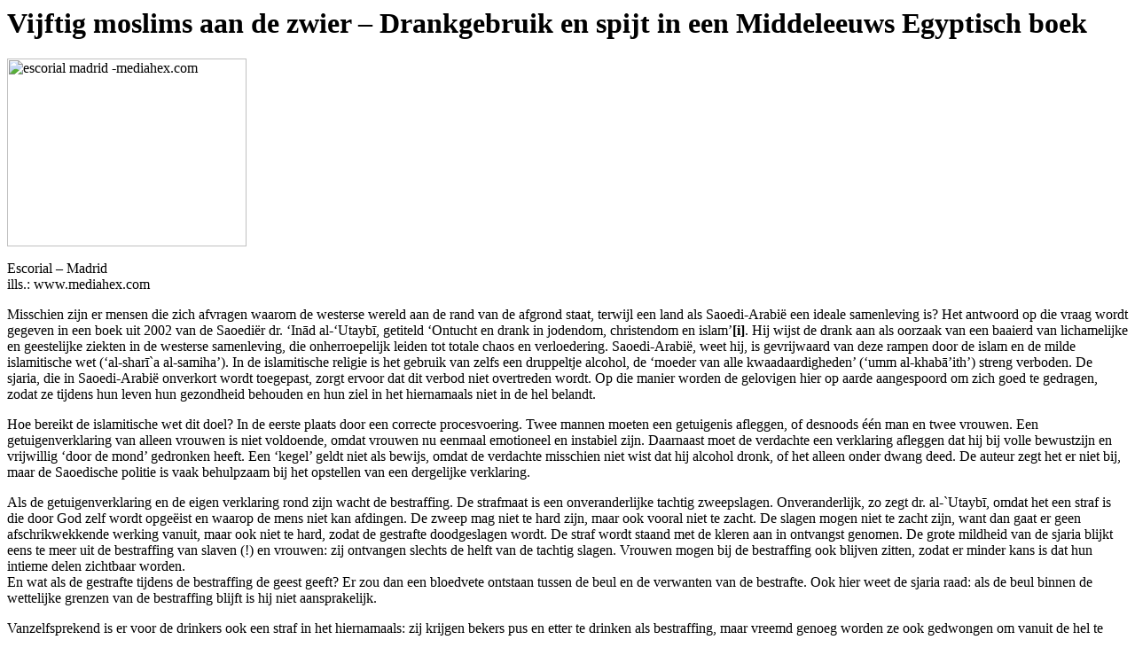

--- FILE ---
content_type: text/html; charset=UTF-8
request_url: https://rozenbergquarterly.com/vijftig-moslims-aan-de-zwier-drankgebruik-en-spijt-in-een-middeleeuws-egyptisch-boek/?print=print
body_size: 14250
content:
<html>
			<head><html>
			<head><title>Vijftig moslims aan de zwier &#8211;  Drankgebruik en spijt in een Middeleeuws Egyptisch boek - Rozenberg Quarterly</title><link type="text/css" rel="stylesheet" href="https://rozenbergquarterly.com/wp-content/plugins/pdf-print/css/default.css" media="all" /><html>
			<head><html>
			<head><title>Vijftig moslims aan de zwier &#8211;  Drankgebruik en spijt in een Middeleeuws Egyptisch boek - Rozenberg Quarterly</title><link type="text/css" rel="stylesheet" href="https://rozenbergquarterly.com/wp-content/plugins/pdf-print/css/default.css" media="all" /></head>
			<body class="pdfprnt_print ltr"><div id="content"><style> a {text-decoration: none; color:#000000 !important; } </style>					<div class="post">
						<div class="entry-header"><h1 class="entry-title">Vijftig moslims aan de zwier &#8211;  Drankgebruik en spijt in een Middeleeuws Egyptisch boek</h1></div><div class="postmetadata"></div>						<div class="entry-content"><p><div id="attachment_9809" style="width: 280px" class="wp-caption alignleft"><a href="http://rozenbergquarterly.com/wp-content/uploads/2011/02/escorial-madrid-mediahex.com_.jpg"><img aria-describedby="caption-attachment-9809" class=" wp-image-9809 " alt="escorial madrid -mediahex.com" src="http://rozenbergquarterly.com/wp-content/uploads/2011/02/escorial-madrid-mediahex.com_-300x236.jpg" width="270" height="212" /></a><p id="caption-attachment-9809" class="wp-caption-text">Escorial &#8211; Madrid<br />ills.: www.mediahex.com</p></div></p>
<p>Misschien zijn er mensen die zich afvragen waarom de westerse wereld aan de rand van de afgrond staat, terwijl een land als Saoedi-Arabië een ideale samenleving is? Het antwoord op die vraag wordt gegeven in een boek uit 2002 van de Saoediër dr. ‘Inād al-‘Utaybī, getiteld ‘Ontucht en drank in jodendom, christendom en islam’<strong>[i]</strong>. Hij wijst de drank aan als oorzaak van een baaierd van lichamelijke en geestelijke ziekten in de westerse samenleving, die onherroepelijk leiden tot totale chaos en verloedering. Saoedi-Arabië, weet hij, is gevrijwaard van deze rampen door de islam en de milde islamitische wet (‘al-sharī`a al-samiha’). In de islamitische religie is het gebruik van zelfs een druppeltje alcohol, de ‘moeder van alle kwaadaardigheden’ (‘umm al-khabā’ith’) streng verboden. De sjaria, die in Saoedi-Arabië onverkort wordt toegepast, zorgt ervoor dat dit verbod niet overtreden wordt. Op die manier worden de gelovigen hier op aarde aangespoord om zich goed te gedragen, zodat ze tijdens hun leven hun gezondheid behouden en hun ziel in het hiernamaals niet in de hel belandt.</p>
<p>Hoe bereikt de islamitische wet dit doel? In de eerste plaats door een correcte procesvoering. Twee mannen moeten een getuigenis afleggen, of desnoods één man en twee vrouwen. Een getuigenverklaring van alleen vrouwen is niet voldoende, omdat vrouwen nu eenmaal emotioneel en instabiel zijn. Daarnaast moet de verdachte een verklaring afleggen dat hij bij volle bewustzijn en vrijwillig ‘door de mond’ gedronken heeft. Een ‘kegel’ geldt niet als bewijs, omdat de verdachte misschien niet wist dat hij alcohol dronk, of het alleen onder dwang deed. De auteur zegt het er niet bij, maar de Saoedische politie is vaak behulpzaam bij het opstellen van een dergelijke verklaring.</p>
<p>Als de getuigenverklaring en de eigen verklaring rond zijn wacht de bestraffing. De strafmaat is een onveranderlijke tachtig zweepslagen. Onveranderlijk, zo zegt dr. al-`Utaybī, omdat het een straf is die door God zelf wordt opgeëist en waarop de mens niet kan afdingen. De zweep mag niet te hard zijn, maar ook vooral niet te zacht. De slagen mogen niet te zacht zijn, want dan gaat er geen afschrikwekkende werking vanuit, maar ook niet te hard, zodat de gestrafte doodgeslagen wordt. De straf wordt staand met de kleren aan in ontvangst genomen. De grote mildheid van de sjaria blijkt eens te meer uit de bestraffing van slaven (!) en vrouwen: zij ontvangen slechts de helft van de tachtig slagen. Vrouwen mogen bij de bestraffing ook blijven zitten, zodat er minder kans is dat hun intieme delen zichtbaar worden.<br />
En wat als de gestrafte tijdens de bestraffing de geest geeft? Er zou dan een bloedvete ontstaan tussen de beul en de verwanten van de bestrafte. Ook hier weet de sjaria raad: als de beul binnen de wettelijke grenzen van de bestraffing blijft is hij niet aansprakelijk.<!--more--></p>
<p>Vanzelfsprekend is er voor de drinkers ook een straf in het hiernamaals: zij krijgen bekers pus en etter te drinken als bestraffing, maar vreemd genoeg worden ze ook gedwongen om vanuit de hel te kijken naar de gelukzalige gelovigen, die zich in het Paradijs aan de wijn tegoed doen. Dat is in de ogen van niet-moslims buitengewoon opvallend, maar de koranverzen maken duidelijk dat men in het paradijs wel een borreltje lust<strong>[ii]</strong>:</p>
<p><em>‘de Gaarde (het Paradijs, A.V.), die aangezegd is aan de vrezenden, waarin rivieren zijn van onverderflijk water en rivieren van melk waarvan de smaak niet vergaat en rivieren van wijn, genotvol voor de drinkenden.’</em> (Koran, soera 47 vers 15)</p>
<p><em>‘Hun wordt te drinken gegeven van zuivere wijn, welverzegeld, waarvan muskus het zegel is.’</em> (Koran, soera 83 vers 25-26)</p>
<p>Uit deze verzen valt af te leiden dat de islam een geen eenduidige houding aanneemt ten opzichte van alcoholische dranken. Op aarde is wijn volgens de islamitische wet verboden,  zo begrijpen we het tenminste uit de woorden van dr. al-&#8216; Utaybi, maar het wordt wel als beloning in het vooruitzicht gesteld aan de gelovigen die op aarde als geheelonthouder door het leven zijn gegaan. Dat beloningsaspect maakt het uitzonderlijk, want nergens wordt in de koran gezegd dat de gelovigen in het Paradijs varkensvlees mogen eten of mogen gokken, twee zaken die op aarde ook verboden zijn.  Alcohol is dus niet per se slecht, het hangt alleen af van de omstandigheden waaronder het geschonken wordt. Hoe dan ook is er sprake van een zekere logica omdat er een beroep wordt gedaan op de uitsteltolerantie van mensen: wie zich van drank onthoudt krijgt het in het hiernamaals dubbel en dwars terug. Nu zouden we, al was het maar ten behoeve van dezelfde logica, mogen verwachten dat de koran klare wijn schenkt waar het gaat om het verbod op het drinken van alcohol hier op aarde. Dat blijkt echter niet het geval, en de betreffende verzen variëren van een regelrechte aanbeveling tot een krachtige afkeuring.  Een positieve grondhouding komt bijvoorbeeld tot uiting in het volgende vers:</p>
<p><em>‘En van de vruchten der dadelpalmen en de wijnranken, daarvan maken zij zich bedwelmende drank en heerlijke voeding, daarin is waarlijk een teken voor lieden die verstandig zijn.’</em> (Koran, soera 16 vers 67)</p>
<p>Afkeuring klinkt echter door in de volgende twee verzen:</p>
<p><em>‘Zij zullen u ondervragen over de wijn en het geluksspel. Zeg: In beide is grote zonde en ook nuttigheden voor de mensen, maar hun zonde is groter dan hun nut.’</em> (Koran soera 2 vers 219)</p>
<p><em>‘O gij die gelooft, nadert niet tot de salat (het gebed, A.V.) terwijl gij dronken zijt.’</em> (Koran, soera 4 vers 43)</p>
<p>En ronduit negatief is de teneur van het volgende:</p>
<p><em>‘O gij die gelooft, de wijn en het geluksspel en de afgodsblokken en de lotspijlen zijn slechts een gruwel van het maaksel van de Satan. Ontwijkt dat dus, wellicht zult gij wél-varen. De Satan wil slechts vijandschap en haat tussen u werpen terzake van de wijn en het geluksspel en u afhouden van de vermelding Gods en van de salat. Zult gij u dan onthouden?’</em> (Koran, soera 5 vers 90-91)</p>
<p>Het valt niet mee om in deze koranuitspraken een samenhangend drankverbod te herkennen, en over de bestraffing van drankgebruik wordt al helemaal niet gesproken. Desondanks slaagden de islamitische rechtsgeleerden erin om een verbod te ‘distilleren’, compleet met strafbaarstelling. Hun beweegredenen doen in dit verband niet heel veel ter zake; in ieder geval werd zo een duidelijkheid gecreëerd  die de koran zelf niet bood. Om te beginnen plaatsten de schriftgeleerden de verschillende openbaringen van Mohammed in een historische context, waarbij de zojuist genoemde openbaringen in de loop der tijd steeds negatiever over wijn oordeelden. In de jonge gemeenschap van gelovigen werden de teugels dus steeds strakker aangehaald, en al was er nergens sprake van een expliciet verbod, het was toch duidelijk welke kant het uitging. Daarnaast maakten ze gebruik van een veelbeproefde kunstgreep in de islamitische wetgeving. Tijdens zijn leven gold Mohammed als hoogste autoriteit in kwesties van regelgeving en bestuur. Na zijn dood was dit afgelopen, maar in de loop der eeuwen ‘ontdekten’ de schriftgeleerden steeds meer uitspraken van de Profeet Mohammed, waarin hij zich over allerlei onopgeloste kwesties uitliet. Die uitspraken konden dan dienen als basis voor regelgeving. De fixatie van de geleerden op drankgebruik weerspiegelt zich in een grote hoeveelheid van zulke profetische tradities, die vanuit taalkundig oogpunt informatief en zelfs amusant zijn. Steeds weer meldden zich mensen uit nabije of verre streken bij Mohammed met een vergelijkbaar verhaal: ‘In onze streek  hebben wij de gewoonte om soms een “hartversterkertje” (c.q. opkikkertje, neut of borrel) te nemen. Zijn hartversterkertjes etc. volgens de islam toegestaan?’ De Profeet zou dan steevast geantwoord hebben: ‘Alles wat dronken maakt is verboden’. Op die manier passeren vele Arabische alcoholische dranken de revue, gemaakt van druiven, dadels of graansoorten en gefermenteerd in allerlei verschillende soorten potten, bakken en kruiken.</p>
<p>Daarmee was de kogel door de kerk. Er was een juridisch sluitend verbod en de sancties konden worden uitgewerkt. Bij gebrek aan een centraal leergezag is het echter nooit tot een eenduidig sanctiebeleid gekomen in de vier officiële &#8216;rechtsscholen&#8217; of richtingen in de orthodoxe islam. In de ene rechtsschool worden tachtig zweepslagen voorgeschreven zoals hierboven genoemd, maar in de andere weer veertig (en daar weer de helft van voor vrouwen en slaven). Zelfs het verbod van Mohammed op ‘alles wat dronken maakt’, dat op het eerste gezicht toch duidelijk genoeg is, werd in de eeuwen daarna verschillend geïnterpreteerd. Hoe moet je ‘alles wat dronken maakt’ opvatten? Alles wat <em>in potentie</em> dronken maakt of alleen de hoeveelheid die <em>daadwerkelijk</em> iemand dronken maakt? De heersende opinie meent dat het gaat om het potentiële effect en dat de gelovige die een paar druppels drinkt net zo strafbaar is als degene die een grote hoeveelheid drinkt. De Hanafitische rechtsschool, waartoe bijvoorbeeld de Turken behoren, ziet het echter anders. Volgens hen is alleen het gefermenteerde sap van druiven onder alle omstandigheden verboden, bij alle andere alcoholica gaat het om de feitelijke dronkenschap. De gelovige Turk kan dus zonder al te veel bezwaar zijn glaasje<em> rakı</em> drinken, als hij maar niet dronken wordt. Hoe wisselend de regelgeving ook is, het is duidelijk voor iedere waarnemer dat de geheelonthouding in het waardensysteem van de islam diep wortel heeft geschoten. Het is een van de dingen waarin de islamitische wereld zich bij uitstek van de rest van de wereld onderscheidt en het wordt beschouwd als een van de markanste herkenningspunten van de islamitische identiteit. Een gelovige moslim drinkt niet.</p>
<p><em>De weerbarstige praktijk</em><br />
Het ligt voor de hand dat de normen al vanaf het begin hun scherpe kanten verloren of zelfs afbrokkelden in de constante wrijving met de maatschappelijke werkelijkheid. Die werkelijkheid was en is complex genoeg. Op het grootste deel van het Arabische schiereiland bestond een islamitische monocultuur, maar in de rest van het Midden-Oosten leefde men samen met grote groepen christenen, voor wie het wijnverbod niet gold. Vooral de christelijke kloosters waren centra van wijnverbouw en -verkoop, en talloze verhalen uit de Arabisch-islamitische literatuur en geschiedenis laten zien dat moslims wel degelijk de weg wisten te vinden naar die kloosters om een goed glas te drinken. De Egyptenaar `Ali bs. Muhammad al-Shabushti (gestorven rond 1008) was bibliothecaris van een fatimidische kalief en in die hoedanigheid had hij toegang tot een collectie van zo’n 200.000 banden. Hij liet een soort Michelingids na onder de titel <em>Kitāb al-diyārāt</em>, ‘Het boek der kloosters’, met daarin beschrijvingen van tientallen kloosters in Irak, Syrië en Egypte. Als moslim had hij weinig oog voor de religieuze aspecten van het kloosterleven, maar van elk klooster gaf hij een beoordeling van de horecavoorzieningen in de trant van ‘vaut la visite’ of ‘vaut le détour’: waren er goede wijngaarden, was de ligging beschut maar was het toch goed bereikbaar, waren de gastenverblijven in orde en werd het klooster druk bezocht door dorstige feestgangers? Van elk klooster gaf hij daarbij nog een aantal anekdotes en gedichten rondom het thema drankgebruik, waarbij hij putte uit de handschriftencollectie van zijn werkgever<strong>[iii].</strong></p>
<p>Ook de maatschappelijke verschillen speelden een rol. Net zoals er bij ons verschil bestaat tussen de bestraffing van witte- en blauwe-boordencriminaliteit, zo waren in de islamitische samenleving de hogere sociale klassen minder vatbaar voor de strengheid van de wet. Uitgebreide verhalen en gedichten getuigen van de ongeremde drankzucht van de kaliefen en sultans, de allerhoogste gezagsdragers, maar ook in de kringen om hen heen voelde men zich niet bijzonder gehinderd door de wettelijke beperkingen.<br />
Een ander obstakel voor de handhaving van het wijnverbod is de verregaande bescherming van de privé-sfeer in de islam. Wat zich binnen de muren van het eigen huis afspeelt is in principe ieders eigen zaak. Rechtshandhavers kunnen niet zomaar een huis binnendringen en iemand op drankgebruik betrappen. In het moderne Saoedi-Arabië, waar het wijnverbod het striktst wordt gehandhaafd, geldt deze vorm van privacy opvallend genoeg niet. De religieuze politie kan daar elk moment een huis binnendringen, op zoek naar verboden zaken.<br />
Europese reizigers door de eeuwen heen hadden maar moeilijk zicht op het drankgebruik in kringen van moslims, juist vanwege dat aspect van privacy. Een uitzondering hierop is de Engelsman Edward William Lane, die in de negentiende eeuw in Cairo woonde. Hij leerde Arabisch, kleedde zich als een Egyptenaar en ging zo bijna volledig in zijn omgeving op. Hij vertaalde de<em> Duizend en één Nacht</em> in het Engels, en de talrijke geleerde noten bij de uitgave werden later gebundeld uitgegeven onder de titel <em>Arabian Society in the Middle Ages</em>. In die noten greep hij regelmatig terug op zijn persoonlijke ervaringen en in detail beschreef hij hoe men in Cairo leefde voordat de eerste tekenen van verwestersing zichtbaar werden. Enigszins schuchter bekende Lane dat hijzelf geheelonthouder was en dus niet meedeed met de drinkgelagen van zijn vrienden, maar wel was hij soms aanwezig bij gelegenheden waarbij stevig gedronken werd. Dat gebeurde niet in het openbaar, maar in alle discretie thuis temidden van vrienden, waarbij men ook wel de moeite nam om de drank in waterkruiken te verstoppen. Hij merkte op dat drankgebruik in zijn tijd ‘far from being uncommon’ was en dat er ook hooggeplaatste islamitische schriftgeleerden waren die thuis drinkgelagen organiseerden<strong>[iv].</strong></p>
<p><em>Een middeleeuws drinkgelag</em><br />
Hetzelfde discrete drankgebruik in select gezelschap komt voor in een Egyptische prozatekst uit de veertiende eeuw van een zekere Muhammad b. Muhammad b. `Ali al-Bulbaysi of Bilbaysi. Van de auteur weten we niets, we kunnen alleen maar vaststellen dat hij tot de klasse der geletterden behoorde, die destijds hooguit tien procent van de Egyptische bevolking uitmaakte. Zijn naam komt niet voor in een van de biografische encyclopedieën van die tijd, dus erg prominent kan hij niet geweest zijn. Hij schreef zijn tekst in het jaar 1345. Deze autograaf is niet bewaard gebleven, maar wel bestaat er een afschrift dat een eeuw later, in 1445, in Egypte gemaakt werd. Het wordt bewaard in het Escoriaal, het St.-Laurentiusklooster bij Madrid waar de Arabische handschriften liggen die de Spaanse Kroon tijdens de Reconquista van de Moren in beslag nam<strong>[v].</strong> Het handschrift telt bij elkaar 40 folio’s (80 pagina’s) en het is geschreven door een professionele kopiïst in een mooie duidelijke hand. Het klinkerloze Arabische schrift is op veel plaatsen voorzien van speciale klinkertekentjes die het lezen erg vergemakkelijken.</p>
<p>De boek heet<em> Kitāb al-mulah wa-al-turaf min munādamāt arbāb al-hiraf</em>, wat zich laat vertalen als  ‘Het boek der geestigheden en anekdotes over de drinkgelagen van de ambachtslieden’. De tekst behoort tot een Arabisch literair genre dat <em>maqāma</em> genoemd wordt, een combinatie van rijmproza en gedichten met grote nadruk op sierlijke en gevatte zinswendingen. Nu is het voor de Nederlandse lezer niet meteen duidelijk wat rijmproza is. De Nederlandse arabist Geert Jan van Gelder verwijst vaak naar de oude strip<em> Bruintje Beer</em>, de vertaling van <em>Rupert Bear</em> die tussen 1929 en 1950 in het Algemeen Handelsblad stond. Er zijn niet veel mensen die dat bewust hebben meegemaakt en misschien is het voor een goed begrip makkelijk om een klein voorbeeld te geven uit <em>Bruintje Beer en Beppo de Aap</em> (1931):</p>
<p>‘<em>Vos zegt heel luid tegen Big: “Zeg, zie je dat daar? Daar wandelt Bruintje met zijn broertje ook, wat lijken ze precies op elkaar! Ze zijn zelfs heelemaal ’t zelfde gekleed, dat snoezige broertjespaar.”</em><br />
<em> En Big Krulstaart die proest het uit van de pret en hij zegt ook nog een woordje mee.</em><br />
<em> Maar Bruin, die alles best heeft gehoord, doet net alsof hij het plagen niet hoort. Rustig wandelen ze verder, die twee</em>’<strong>[vi].</strong></p>
<p>Op de moderne lezer maakt het een knullige indruk, maar in de middeleeuwse Arabische literatuur werd het beschouwd als een genre dat bij uitstek geschikt was voor avondlijke bijeenkomsten, waarbij men probeerde elkaar met retorische hoogstandjes te overtreffen en waarbij de drank rijkelijk vloeide.</p>
<p>De auteur begint zijn boek met de gebruikelijke lofprijzing van God en Zijn Profeet, waarna hij vervolgt met een al even gebruikelijke  inleiding waarin hij de reden geeft waarom hij het boek geschreven heeft. Dat gebeurde, zo zegt hij, niet op zijn eigen initiatief, maar op aandringen van een goede vriend. Tegenspartelen en voorgewende bescheidenheid hielpen niet, dus besloot hij om niet alleen aan zijn vriend toe te geven, maar ook om van de nood een deugd te maken en meteen zo’n mooi boek te maken dat het eventuele navolgers de wind uit de zeilen zou nemen. Men moet dat excuus niet al te letterlijk nemen, het is heel gewoon in de Arabische literatuur dat auteurs zichzelf presenteren als schoorvoetende muurbloemen die alleen met moeite kunnen worden overgehaald om hun talenten te laten zien. Dan begint het eigenlijke verhaal pas. De ikfiguur in het verhaal is niet de auteur zelf, maar een anonieme ‘deugdzame, talentvolle wijze man en tevens een gezellige drinkebroer en feestvierder’. De auteur had gehoord dat deze feestneus een avontuur had meegemaakt dat in grote lijnen als volgt verliep:</p>
<p>Op een dag zat hij thuis met zijn familie en slavinnen toen hij vreselijk veel zin kreeg in een verzetje. Plotseling werd er geklopt. De meid deed open. Toevallig was het net degene met wie hij graag een keer uit zou gaan. De bezoeker nodigde hem uit om bij hem thuis te komen. Na enig aandringen gaf hij toe en ze gingen samen op weg. Bij zijn huis aangekomen bleek alles klaargezet voor een groots feest. Er was echter geen levende ziel te bekennen, behalve een strenge, hautaine man. Het was de rechter! Hij schoot zijn gastheer aan: ‘Drinkt de rechter wijn?’ ‘Jazeker, en zo dadelijk komen er vijftig vrienden van me, allemaal ambachtslieden. Ze komen vanavond pas, want overdag moeten ze werken. Zolang moet jij de rechter bezighouden en hem een glaasje wijn inschenken.’ Onze held had het maar wat gezellig met de rechter en ze namen er nog een, toen er plotseling tientallen mensen de salon binnenkwamen, jong en oud. Ze hadden allemaal een verschillend beroep: slager, kok, poelier, dokter, drankenhandelaar, fruitboer, zanger, fluitspeler, letterkundige, taalkundige, prediker, scheepskapitein, gebedsoproeper, rentmeester, kopiïst, papierhandelaar, schoolmeester, boekhandelaar, boekhouder (?), voddenboer, herder, jager, schipper, nachtwaker, tuinder, timmerman, krankzinnigenverpleger, slangenbezweerder, astroloog, wierookverkoper, textielhandelaar, kleermaker, smid, kopersmid, edelsmid, geldwisselaar, parfumeur, noten- en gedroogde vruchtenverkoper, suikerbakker, koksmaat (?), ingenieur, bouwvakker, molenaar, deegkneder, beheerder van een publieke oven, bakker, kaarsenmaker, glazenmaker en een lijkenwasser. Samen met de rechter waren het precies vijftig man.<br />
Toen ze allemaal binnen waren deed de gastheer de deur op slot. Er kon niemand meer in of uit. De rechter voelde zich benauwd, hij wist niet waar hij naar toe moest. Toen hij <em>en publique</em> weer een drankje aangeboden kreeg werd hij woedend en dreigde hij om iedereen te veroordelen. Dat was allemaal maar schijn, want zijdelings fluisterde hij onze hoofdpersoon in het oor: ‘Drinken in gezelschap is eigenlijk heel gezellig’. Alle ambachtslieden kwamen nu aan het woord, niet in het deftige klassiek Arabisch, maar in de gewone volkstaal, en ieder gebruikte zijn eigen jargon.</p>
<p>Wat volgt is een waar spervuur van gevatte opmerkingen, dubbelzinnigheden en goedmoedige scheldpartijen, allemaal met gebruik van typische vakuitdrukkingen, met aan het eind steeds een versje over wijn. Soms is het nog mogelijk om deze dubbelzinnigheden in het Nederlands over te brengen. Zo zegt de papierhandelaar bijvoorbeeld: ‘jullie blad is zwart, maar mijn blad is onbeschreven’. Voor Nederlanders is het begrijpelijk dat een onbeschreven blad papier in het Arabisch gebruikt wordt als een metafoor voor een onbesproken karakter, al duidt het voor ons meer op een gebrek aan ervaring. Een groot deel van de tekst is echter óf volkomen onbegrijpelijk, óf onvertaalbaar. In het stukje over de kopiïst, een vakgebied dat redelijk goed bekend is, wordt bijvoorbeeld gespeeld met het woord <em>thulth</em>, dat letterlijk ‘één derde’ betekent, maar tegelijkertijd ook de naam is van een speciale kalligrafische stijl. Bij andere vakgebieden, zoals bijvoorbeeld het smidsbedrijf, raakt men al gauw het spoor bijster. Wie zoekt naar iets vergelijkbaars in het Nederlands komt terecht bij het gebruik van beroepen in Nederlandse spreekwoorden en uitdrukkingen. Zo zou je bijvoorbeeld kunnen zeggen dat de slager iemand het vel over de oren haalt en dat de zeeman iemand verwijt dat hij zijn roer niet kan rechthouden. De textielhandelaar constateert bij zijn makkers een weeffoutje en de edelsmid stelt vast dat het niet alles goud is wat er blinkt.</p>
<p>Zo komt iedereen aan de beurt met zijn verhaaltje en een lofzang op de wijn, waarbij de auteur virtuoos omgaat met allerlei soorten vaktaal. De laatste beroepsbeoefenaar die aan de beurt komt is de lijkenwasser. Men voelt de bui al hangen: hij houdt een gepassioneerd betoog over de korte duur van het leven. Ooit komt er midden in de nacht een eenzaam moment, zo houdt hij het gezelschap voor, waarop we gescheiden worden van onze geliefden en we al onze aardse bezittingen en pleziertjes moeten opgeven. En dan, ja dan komt de beproeving van het graf, waarin we pijnlijk ondervraagd worden door de doodsengelen Nakir en Munkar. Hebt berouw voor het te laat is en betert uw levenswandel!</p>
<p>Dit verhaal werkt als een koude douche. De drinkende rechter is de eerste die opstaat en zijn eigen hypocrisie aan de kaak stelt. ‘Ik, die wijndrinkers veroordeelde terwijl ik in alle afzondering stiekem drinkgelagen hield. Dankjewel lijkenwasser, jij die het nederigste werk van iedereen doet, dat je een hooggeplaatste als ik de weg naar het ware geloof hebt gewezen!’ Wenend buigt de rechter het hoofd. Dat is voor iedereen het startsein om massaal tot inkeer te komen, de drank af te zweren en op die manier het hellevuur af te wenden. Eind goed, al goed.</p>
<p><em>Literaire strategieën</em><br />
Deze <em>maqāma</em> van de vijftig ambachten is vanzelfsprekend een goudmijn voor allerlei vaktermen, die het tegelijkertijd buitengewoon lastig maken om de tekst te editeren of te vertalen. Makkelijker te doorgronden is het geheel van literaire technieken dat de auteur gebruikt om een tekst te publiceren waarin de verboden drank rijkelijk vloeit, maar waarin hij er tegelijkertijd in slaagt om zichzelf van zijn tekst los te praten door een proces van ‘disassociatie’. Het schrijven van een tekst is immers een manier om vanuit de privé-sfeer in de openbaarheid te treden, en we hebben gezien dat drankgebruik privé  en in alle discretie nog wel kan, maar dat openbaar drankgebruik verwerpelijk en strafbaar is. Het schrijven  over drankgebruik deugt dus eigenlijk niet en de auteur moet dus iets doen om een afstand tussen zichzelf en zijn tekst te scheppen, zodat hij niet kwetsbaar wordt voor verwijten. Hierboven hebben we al gezien dat de auteur zich bedient van de stijlfiguur van de onvrijwilligheid. Hij zegt dat het nooit zijn bedoeling was om zelf zo’n losbandige tekst te schrijven, maar hij kon zich niet onttrekken aan de druk van een niet nader genoemde vriend. Daarnaast hangt hij het verhaal op aan een anonieme alcoholicus die als ikfiguur optreedt. Het is niet het verhaal van de auteur zelf, nee, hij geeft alleen maar door wat hij van die persoon gehoord heeft. Het drinkgelag waar de ikfiguur aan deelneemt wordt georganiseerd door weer iemand anders, een vage vriend die toevallig een keer bij de drankzuchtige ikfiguur aanklopt en hem op sleeptouw neemt. Die vage vriend staat weer een stapje verder af van de auteur. In het huis van die vriend vinden we een rechter die er dubbele praktijken op nahoudt door zelf privé te drinken, maar tegelijkertijd overtreders van het wijnverbod veroordeelt. Dat de identiteit van deze rechter niet onthuld wordt zal geen verbazing wekken. Ten slotte komen er vijftig ambachtslieden, voornamelijk mensen zonder enige sociale status, vanuit het niets binnenlopen om het op een drinken te zetten. Op deze manier zijn we wel heel ver afgedwaald van de persoon van de auteur.</p>
<p>De aanwezigheid van de kleine luiden wijst op een andere list, die van de komische noot. We komen hier heel gewone mensen tegen, die op hun eigen, grove manier het pad van de virtuoze retoriek bewandelen. We mogen er van uitgaan dat het in werkelijkheid eenvoudigweg niet voorkwam dat de beter gesitueerden zich op hun avondjes lieten vergezellen door eenvoudige ambachtslieden als dokters en ingenieurs. De auteur creëert een komische situatie door vijftig eenvoudige mensen uit hun sociale context te halen en ze op te laten treden in een milieu dat het hunne niet is. De auteur gebruikt daarbij een tweesnijdend zwaard: enerzijds maken de mensen zichzelf belachelijk in een pastiche van een rederijkersavond, waarbij ze voortdurend de mist ingaan door hun volkse dialect en gewoonten, en anderzijds laat de auteur zichzelf zien als iemand die zijn taal op elk niveau kan bespelen en die precies weet hoe de wereld in elkaar zit. Dit is een vast ingrediënt van het genre <em>maqāma</em>, waarin altijd wel schurken en ladelichters optreden tot groot vermaak van het goed opgeleide publiek. Het effect hiervan is ook weer disassociatie: het zijn – naast de vaag gedefinieerde ikfiguur en de rechter – vooral mensen van laag allooi die zich laven aan de verboden wijn en zeker niet de auteur zelf, die buiten schot blijft. Door de pastiche haalt de auteur de gewone mensen met hun slechte gedrag niet naar zich toe, maar duwt ze eerder van zich af.</p>
<p>De derde techniek, die er duimendik bovenop ligt, is die van het moralistische einde. Als iedereen uitgeraasd is komt de lijkenwasser, die ons voorhoudt hoe kort het leven is. De ondeugende rechter, die als hooggeplaatste ambtenaar de hele tijd al beter had moeten weten, komt tijdig tot inkeer, net als de middenstanders. Vijfenzeventig pagina’s lang wordt er uitsluitend liederlijkheid tentoongespreid en in een paar pagina’s wordt het evenwicht weer hersteld en triomfeert de zedelijkheid. Op die manier neemt de auteur afstand van al die liederlijkheid en bevestigt hij de geldende gedragsnormen. Een moderne detectiveschrijver doet het niet anders. In zijn of haar boeken gebeuren de meest gruwelijke moorden en ontmoeten we de vreselijkste psychopaten. Pas aan het eind worden de misdaden opgelost. De moorden en de andere schurkenstreken kunnen vanzelfsprekend niet ongedaan gemaakt worden, maar door het oppakken van de dader is het bouwwerk van de zedelijkheid voorlopig weer even gerepareerd. Het aantal detectives waarin aan het eind de misdaad zegeviert is waarschijnlijk op de vingers van één hand te tellen. Tegelijkertijd zou de lezer liegen als hij zou zeggen dat hij alleen maar detectives leest omdat hij het zo fijn vindt dat het recht zegeviert. Integendeel, hij wil lekker griezelen bij enge moorden. Op een vergelijkbare manier geeft de veertiende-eeuwse Egyptische auteur ons een tekst waarin alles gebeurt wat God verboden heeft en waarin we kunnen lachen om de grofheid van de gewone mensen. Niets daarvan valt de auteur aan te rekenen en aan het eind kom alles weer goed, maar in de tussentijd heeft de lezer even wat inspiratie opgedaan voor een gezellig avondje uit met goede vrienden en een goed glas wijn.</p>
<p>NOTEN<br />
1. ‘Inād Najr al-‘Ajrafī al-‘Utaybī, <em>al-Zinā wa’l-khamr fi al-yahūdiyya wa’l-masīhiyya wa’l-islām</em>. Al-Riyād, 1423/2002.<br />
2. Voor de Nederlandse vertaling van de korancitaten is gebruik gemaakt van <em>De koran</em>, uit het Arabisch vertaald door J.H. Kramers; bewerkt door Asad Jaber en Johannes J.G. Jansen. 15e herz. druk, Amsterdam 1992.<br />
3. `Ali b. Muhammad al-Shabushti,<em> al-Diyarat</em>, ed. Gurgis `Awwad, 2e dr., Bagdad 1386/1966.<br />
4. Edward William Lane, <em>Arabian Society in the Middle Ages</em>, London, Curzon, 1987 (repr.ed. 1883), p. 148-159.<br />
5. Hartwig Derenbourg, <em>Les manuscrits arabes de l’Escurial</em>, vol. I, Paris, Leroux, 1884, 337, cat.no. 499.<br />
6. [tourtel, Mary],  <em>Bruintje Beer en Beppo de Aap</em>, Amsterdam. Algemeen Handelsblad, [1931], 3</p>
</div>
					</div>
					</div></body>
		</html>